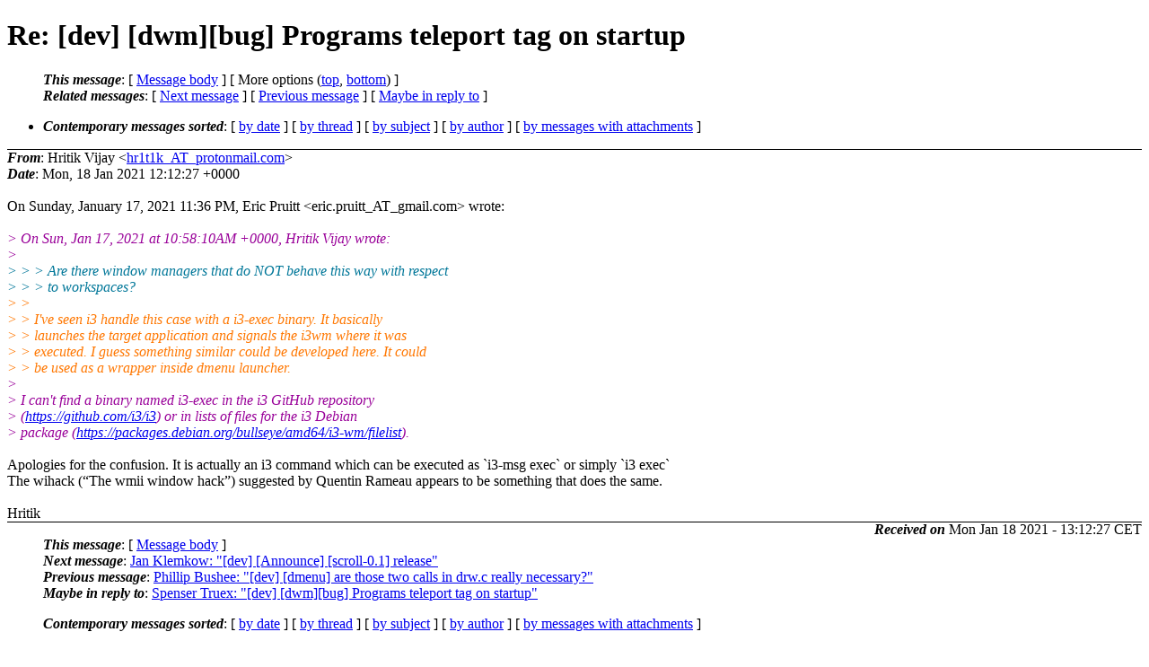

--- FILE ---
content_type: text/html
request_url: https://lists.suckless.org/dev/2101/34154.html
body_size: 2652
content:
<?xml version="1.0" encoding="utf-8"?>
<!DOCTYPE html PUBLIC "-//W3C//DTD XHTML 1.0 Strict//EN"
    "http://www.w3.org/TR/xhtml1/DTD/xhtml1-strict.dtd">
<html xmlns="http://www.w3.org/1999/xhtml" lang="en">
<head>
<meta http-equiv="Content-Type" content="text/html; charset=utf-8" />
<meta name="generator" content="hypermail 2.3.0, see http://www.hypermail-project.org/" />
<title>Re: [dev] [dwm][bug] Programs teleport tag on startup from Hritik Vijay on 2021-01-18 (dev mail list archive)</title>
<meta name="Author" content="Hritik Vijay (hr1t1k_AT_protonmail.com)" />
<meta name="Subject" content="Re: [dev] [dwm][bug] Programs teleport tag on startup" />
<meta name="Date" content="2021-01-18" />
<style type="text/css">
/*<![CDATA[*/
/* To be incorporated in the main stylesheet, don't code it in hypermail! */
body {color: black; background: #ffffff}
dfn {font-weight: bold;}
pre { background-color:inherit;}
.head { border-bottom:1px solid black;}
.foot { border-top:1px solid black;}
th {font-style:italic;}
table { margin-left:2em;}map ul {list-style:none;}
#mid { font-size:0.9em;}
#received { float:right;}
address { font-style:inherit ;}
/*]]>*/
.quotelev1 {color : #990099}
.quotelev2 {color : #ff7700}
.quotelev3 {color : #007799}
.quotelev4 {color : #95c500}
.period {font-weight: bold}
</style>
</head>
<body>
<div class="head">
<h1>Re: [dev] [dwm][bug] Programs teleport tag on startup</h1>
<!-- received="Mon, 18 Jan 2021 12:12:27 +0000" -->
<!-- isoreceived="20210118121227" -->
<!-- sent="Mon, 18 Jan 2021 12:12:27 +0000" -->
<!-- isosent="20210118121227" -->
<!-- name="Hritik Vijay" -->
<!-- email="hr1t1k_AT_protonmail.com" -->
<!-- subject="Re: [dev] [dwm][bug] Programs teleport tag on startup" -->
<!-- id="CiWlhbUWZLvNrLKCG00nxKVL2lU8QQ6amNSAJdkhNRGmF4xmz3EWq_Mpehg3puLOVtgCsDdUWP8EkrTIGNRCCrFe5MK_4uhCgcW5lv-Vv1U=_AT_protonmail.com" -->
<!-- charset="utf-8" -->
<!-- inreplyto="20210117180649.GA28727_AT_sinister.lan.codevat.com" -->
<!-- expires="-1" -->
<map id="navbar" name="navbar">
<ul class="links">
<li>
<dfn>This message</dfn>:
[ <a href="#start34154" name="options1" id="options1" tabindex="1">Message body</a> ]
 [ More options (<a href="#options2">top</a>, <a href="#options3">bottom</a>) ]
</li>
<li>
<dfn>Related messages</dfn>:
<!-- unext="start" -->
[ <a href="34155.html" title="Jan Klemkow: &quot;[dev] [Announce] [scroll-0.1] release&quot;">Next message</a> ]
[ <a href="34153.html" title="Phillip Bushee: &quot;[dev] [dmenu] are those two calls in drw.c really necessary?&quot;">Previous message</a> ]
[ <a href="34146.html" title="Spenser Truex: &quot;[dev] [dwm][bug] Programs teleport tag on startup&quot;">Maybe in reply to</a> ]
<!-- unextthread="start" -->
<!-- ureply="end" -->
</li>
</ul>
</map>
<ul class="links">
<li><a name="options2" id="options2"></a><dfn>Contemporary messages sorted</dfn>: [ <a href="date.html#msg34154" title="Contemporary messages by date">by date</a> ] [ <a href="index.html#msg34154" title="Contemporary discussion threads">by thread</a> ] [ <a href="subject.html#msg34154" title="Contemporary messages by subject">by subject</a> ] [ <a href="author.html#msg34154" title="Contemporary messages by author">by author</a> ] [ <a href="attachment.html" title="Contemporary messages by attachment">by messages with attachments</a> ]</li>
</ul>
</div>
<!-- body="start" -->
<div class="mail">
<address class="headers">
<span id="from">
<dfn>From</dfn>: Hritik Vijay &lt;<a href="mailto:hr1t1k_AT_protonmail.com?Subject=Re%3A%20%5Bdev%5D%20%5Bdwm%5D%5Bbug%5D%20Programs%20teleport%20tag%20on%20startup">hr1t1k_AT_protonmail.com</a>&gt;
</span><br />
<span id="date"><dfn>Date</dfn>: Mon, 18 Jan 2021 12:12:27 +0000</span><br />
</address>
<br />
On Sunday, January 17, 2021 11:36 PM, Eric Pruitt &lt;eric.pruitt_AT_gmail.com&gt; wrote:
<br />
<br /><em class="quotelev1">&gt; On Sun, Jan 17, 2021 at 10:58:10AM +0000, Hritik Vijay wrote:
</em><br />
<em class="quotelev1">&gt;
</em><br />
<em class="quotelev3">&gt; &gt; &gt; Are there window managers that do NOT behave this way with respect
</em><br />
<em class="quotelev3">&gt; &gt; &gt; to workspaces?
</em><br />
<em class="quotelev2">&gt; &gt;
</em><br />
<em class="quotelev2">&gt; &gt; I've seen i3 handle this case with a i3-exec binary. It basically
</em><br />
<em class="quotelev2">&gt; &gt; launches the target application and signals the i3wm where it was
</em><br />
<em class="quotelev2">&gt; &gt; executed. I guess something similar could be developed here. It could
</em><br />
<em class="quotelev2">&gt; &gt; be used as a wrapper inside dmenu launcher.
</em><br />
<em class="quotelev1">&gt;
</em><br />
<em class="quotelev1">&gt; I can't find a binary named i3-exec in the i3 GitHub repository
</em><br />
<em class="quotelev1">&gt; (<a href="https://github.com/i3/i3">https://github.com/i3/i3</a>) or in lists of files for the i3 Debian
</em><br />
<em class="quotelev1">&gt; package (<a href="https://packages.debian.org/bullseye/amd64/i3-wm/filelist">https://packages.debian.org/bullseye/amd64/i3-wm/filelist</a>).
</em><br />
<br />Apologies for the confusion. It is actually an i3 command which can be executed as `i3-msg exec` or simply `i3 exec`
<br />
The wihack (“The wmii window hack”) suggested by Quentin Rameau appears to be something that does the same.
<br />
<br />Hritik
<br />
<span id="received"><dfn>Received on</dfn> Mon Jan 18 2021 - 13:12:27 CET</span>
</div>
<!-- body="end" -->
<div class="foot">
<map id="navbarfoot" name="navbarfoot" title="Related messages">
<ul class="links">
<li><dfn>This message</dfn>: [ <a href="#start34154">Message body</a> ]</li>
<!-- lnext="start" -->
<li><dfn>Next message</dfn>: <a href="34155.html" title="Next message in the list">Jan Klemkow: "[dev] [Announce] [scroll-0.1] release"</a></li>
<li><dfn>Previous message</dfn>: <a href="34153.html" title="Previous message in the list">Phillip Bushee: "[dev] [dmenu] are those two calls in drw.c really necessary?"</a></li>
<li><dfn>Maybe in reply to</dfn>: <a href="34146.html" title="Message to which this message replies">Spenser Truex: "[dev] [dwm][bug] Programs teleport tag on startup"</a></li>
<!-- lnextthread="start" -->
<!-- lreply="end" -->
</ul>
<ul class="links">
<li><a name="options3" id="options3"></a><dfn>Contemporary messages sorted</dfn>: [ <a href="date.html#msg34154" title="Contemporary messages by date">by date</a> ] [ <a href="index.html#msg34154" title="Contemporary discussion threads">by thread</a> ] [ <a href="subject.html#msg34154" title="Contemporary messages by subject">by subject</a> ] [ <a href="author.html#msg34154" title="Contemporary messages by author">by author</a> ] [ <a href="attachment.html" title="Contemporary messages by attachment">by messages with attachments</a> ]</li>
</ul>
</map>
</div>
<!-- trailer="footer" -->
<p><small><em>
This archive was generated by <a href="http://www.hypermail-project.org/">hypermail 2.3.0</a>
: Mon Jan 18 2021 - 13:24:10 CET
</em></small></p>
</body>
</html>
